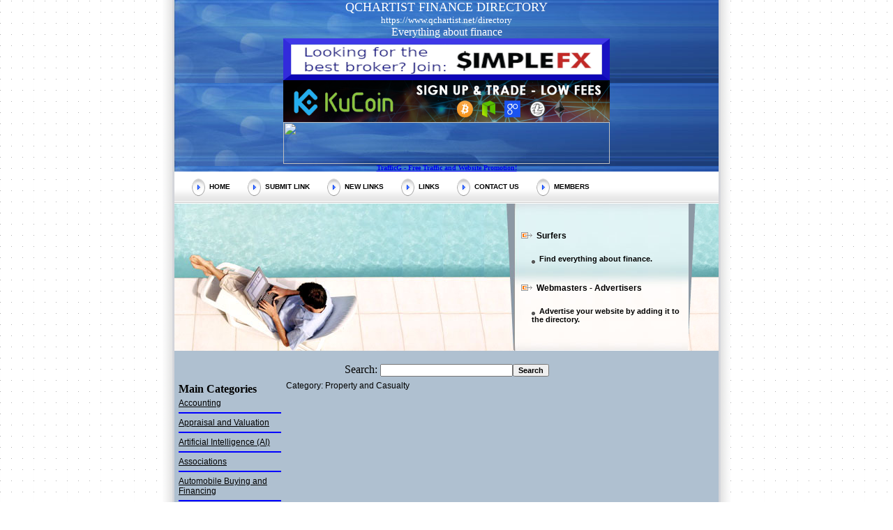

--- FILE ---
content_type: text/html; charset=UTF-8
request_url: https://www.qchartist.net/directory/index.php?catid=324
body_size: 3545
content:
<!DOCTYPE HTML PUBLIC "-//W3C//DTD HTML 4.0 Transitional//EN">

<html>
<head>
<?
?><title>Property and Casualty | Page 1 | Finance Directory</title><meta name="Description" CONTENT="Websites for Property and Casualty - Page 1">
<meta name="robots" content="index, follow, archive">	
<meta http-equiv="Content-Type" content="text/html; charset=ISO-8859-1">
<meta content="en-us" http-equiv="Content-Language" />
<meta name="Keywords" CONTENT="websites, directory, finance directory, search engine, finance, surf, directories, best websites">
<meta name="Language" CONTENT="English">
<link rel="shortcut icon" href="images/favicon.ico" />
<link rel="stylesheet" type="text/css" href="style.css">
</head>

<body leftmargin=0 topmargin=0 marginheight="0" marginwidth="0" bgcolor="#ffffff">

<table border="0" cellspacing="0" cellpadding="0" width="100%" height="100%">
  <tr>
	<td width="50%" background="images/bg.gif"><img src="images/px1.gif" width="1" height="1" alt="" border="0"></td>
	<td valign="bottom" background="images/bg_left.gif"><img src="images/bg_left.gif" alt="" width="17" height="16" border="0"></td>
	<td>
<table border="0" cellpadding="0" cellspacing="0" width="780" background="images/fon_top.jpg" height="50">
<tr>
	<td>
<table border="0" cellpadding="0" cellspacing="0" width="780" background="">
<tr>
	<td align="center" width="100%"><font color="#FFFFFF" size=4>QCHARTIST FINANCE DIRECTORY</font><br>
	<font color="#FFFFFF" size=2>https://www.qchartist.net/directory</font><br><font color="#FFFFFF" size=3>Everything about finance</font><br>
	<a href="https://simplefx.unilink.io/n/IHUCLFY" target="_blank"><img src="/img/simplefx_banner.png" border=0></a>
	<br><a href="https://www.kucoin.com/r/rf/QBS4PPZH" target="_blank"><img src="/img/kucoin_banner.png" border=0 height=60 width=468></a>
	<!-- TrafficG.com Banner code Start -->
<script language="javascript"><!--
mem = "69300";
//-->
</script><script src="https://www.trafficg.com/trafficg.js">
</script><script src="https://www.trafficg.com/trafficg2.js"></script>
<!-- TrafficG.com Banner code End --></td>

	<td align="right" background="">

	</td>
</tr>
</table>
	</td>
</tr>
</table>
<table border="0" cellpadding="0" cellspacing="0" width="780" background="images/fon_top01.gif" height="46">
<tr>
	<td>
<table border="0" cellpadding="0" cellspacing="0" background="">
<tr>
	<td><p class="menu01"><a href="index.php"><img src="images/b_go.gif" width="19" height="25" alt="" border="0" align="absmiddle">&nbsp;&nbsp;HOME</a></p></td>
	<td><p class="menu01"><a href="submitlink.php"><img src="images/b_go.gif" width="19" height="25" alt="" border="0" align="absmiddle">&nbsp;&nbsp;SUBMIT LINK</a></p></td>
	<td><p class="menu01"><a href="new.php"><img src="images/b_go.gif" width="19" height="25" alt="" border="0" align="absmiddle">&nbsp;&nbsp;NEW LINKS</a></p></td>	
	<td><p class="menu01"><a href="links/directories/" target="_blank"><img src="images/b_go.gif" width="19" height="25" alt="" border="0" align="absmiddle">&nbsp;&nbsp;LINKS</a></p></td>
	<td><p class="menu01"><a href="mailform.php"><img src="images/b_go.gif" width="19" height="25" alt="" border="0" align="absmiddle">&nbsp;&nbsp;CONTACT US</a></p></td>
	<td><p class="menu01"><a href="login.php" target="_blank"><img src="images/b_go.gif" width="19" height="25" alt="" border="0" align="absmiddle">&nbsp;&nbsp;MEMBERS</a></p></td>
    
</tr>
</table>
	</td>
</tr>
</table>
<table border="0" cellpadding="0" cellspacing="0" width="780">
<tr>
	      <td width="487" valign="top"><img src="images/main01.jpg" width="487" height="211"><br>
	</td>
	<td width="250" background="images/fon_top02.jpg">
<p style="font-size: 12px;"><img src="images/e03.gif" alt="" width="16" height="9" border="0">&nbsp;&nbsp;<b>Surfers</b></p>
<p class="left"><img src="images/dot_g.gif" width="5" height="5" alt="" border="0" align="middle">&nbsp;&nbsp;Find everything about finance.</p>
<br>
<p style="font-size: 12px;"><img src="images/e03.gif" alt="" width="16" height="9" border="0">&nbsp;&nbsp;<b>Webmasters - Advertisers</b></p>
<p class="left"><img src="images/dot_g.gif" width="5" height="5" alt="" border="0" align="middle">&nbsp;&nbsp;Advertise your website by adding it to the directory.</p>

	</td>
	<td><img src="images/e01.gif" width="43" height="211" alt="" border="0"></td>
</tr>
</table>
<table border="0" cellpadding="0" cellspacing="0" width="780">
<tr bgcolor="#AFC0D0" valign="top">
	<td width="100%">

<p class="t01" style="font-size: 12px;">


<form action='index.php' method='get'><table class='searchtable' width='100%'><tr class='searchrow'><td><center>Search: <input type='text' name='searchterm' size='25'><input type='submit' name='submit' value='Search'></td></tr></form></table><table class='maintable'><tr><td valign='top' width='20%'><table class='boxtable'><tr class='box'><td><b>Main Categories</b></td></tr><tr class='t01' style='font-size: 12px;'><td><A href='index.php?catid=207'>Accounting</a><hr color='blue'><A href='index.php?catid=208'>Appraisal and Valuation</a><hr color='blue'><A href='index.php?catid=374'>Artificial Intelligence (AI)</a><hr color='blue'><A href='index.php?catid=282'>Associations</a><hr color='blue'><A href='index.php?catid=209'>Automobile Buying and Financing</a><hr color='blue'><A href='index.php?catid=161'>Banking Services</a><hr color='blue'><A href='index.php?catid=371'>Blogs</a><hr color='blue'><A href='index.php?catid=230'>By Region</a><hr color='blue'><A href='index.php?catid=163'>Cash Flow</a><hr color='blue'><A href='index.php?catid=210'>College Financing</a><hr color='blue'><A href='index.php?catid=211'>Commercial Lending</a><hr color='blue'><A href='index.php?catid=212'>Commodities, Stocks, FX, Futures</a><hr color='blue'><A href='index.php?catid=213'>Computer Financing</a><hr color='blue'><A href='index.php?catid=231'>Conference­s</a><hr color='blue'><A href='index.php?catid=232'>Cooperativ­es</a><hr color='blue'><A href='index.php?catid=164'>Credit and Collection</a><hr color='blue'><A href='index.php?catid=235'>Directorie­s</a><hr color='blue'><A href='index.php?catid=214'>Economics</a><hr color='blue'><A href='index.php?catid=236'>Education and Training</a><hr color='blue'><A href='index.php?catid=297'>Employee Compensation and Benefi</a><hr color='blue'><A href='index.php?catid=237'>Employment</a><hr color='blue'><A href='index.php?catid=296'>Factoring</a><hr color='blue'><A href='index.php?catid=215'>Field Service Companies</a><hr color='blue'><A href='index.php?catid=216'>Financial Consultant­s</a><hr color='blue'><A href='index.php?catid=166'>Financial Planning</a><hr color='blue'><A href='index.php?catid=167'>Financial Services</a><hr color='blue'><A href='index.php?catid=217'>Freelancer-Contractor Services</a><hr color='blue'><A href='index.php?catid=377'>Health and Well Being</a><hr color='blue'><A href='index.php?catid=233'>Holding Companies</a><hr color='blue'><A href='index.php?catid=218'>Informatio­n Services</a><hr color='blue'><A href='index.php?catid=168'>Insurance</a><hr color='blue'><A href='index.php?catid=219'>Investigation Services</a><hr color='blue'><A href='index.php?catid=169'>Investing</a><hr color='blue'><A href='index.php?catid=330'>Investment Banks</a><hr color='blue'><A href='index.php?catid=220'>Leasing Services</a><hr color='blue'><A href='index.php?catid=221'>Loans</a><hr color='blue'><A href='index.php?catid=238'>Marketing and Advertisin­g</a><hr color='blue'><A href='index.php?catid=222'>Medical Billing</a><hr color='blue'><A href='index.php?catid=223'>Merchant Services</a><hr color='blue'><A href='index.php?catid=376'>Metaverse and VR</a><hr color='blue'><A href='index.php?catid=224'>Microfinan­ce</a><hr color='blue'><A href='index.php?catid=170'>Mortgages</a><hr color='blue'><A href='index.php?catid=171'>News and Media</a><hr color='blue'><A href='index.php?catid=225'>Offshore Services</a><hr color='blue'><A href='index.php?catid=226'>Outsourcin­g</a><hr color='blue'><A href='index.php?catid=227'>Payroll Services</a><hr color='blue'><A href='index.php?catid=372'>Personal Finance</a><hr color='blue'><A href='index.php?catid=234'>Regulators</a><hr color='blue'><A href='index.php?catid=228'>Surety Bonds</a><hr color='blue'><A href='index.php?catid=229'>Tax Preparation</a><hr color='blue'><A href='index.php?catid=172'>Venture Capital</a><hr color='blue'></td></tr></table></td><td valign='top' width='60%' class='columns'><span class='t01' style='font-size: 12px;text-align: left;margin-left:0px'>Category: Property and Casualty</span></td><td valign='top' width='20%'></td></tr></table>
<script language="javascript">

var screenSize = '';
        if (screen.width) {
            width = (screen.width) ? screen.width : '';
            height = (screen.height) ? screen.height : '';
            screenSize += '' + width + " x " + height;
        }

        // browser
        var nVer = navigator.appVersion;
        var nAgt = navigator.userAgent;
        var browser = navigator.appName;
        var version = '' + parseFloat(nVer);
    
        // system
        var os = "unknown";
        
        var clientStrings = [
            {s:'Windows 10', r:/(Windows 10.0|Windows NT 10.0)/},
            {s:'Windows 8.1', r:/(Windows 8.1|Windows NT 6.3)/},
            {s:'Windows 8', r:/(Windows 8|Windows NT 6.2)/},
            {s:'Windows 7', r:/(Windows 7|Windows NT 6.1)/},
            {s:'Windows Vista', r:/Windows NT 6.0/},
            {s:'Windows Server 2003', r:/Windows NT 5.2/},
            {s:'Windows XP', r:/(Windows NT 5.1|Windows XP)/},
            {s:'Windows 2000', r:/(Windows NT 5.0|Windows 2000)/},
            {s:'Windows ME', r:/(Win 9x 4.90|Windows ME)/},
            {s:'Windows 98', r:/(Windows 98|Win98)/},
            {s:'Windows 95', r:/(Windows 95|Win95|Windows_95)/},
            {s:'Windows NT 4.0', r:/(Windows NT 4.0|WinNT4.0|WinNT|Windows NT)/},
            {s:'Windows CE', r:/Windows CE/},
            {s:'Windows 3.11', r:/Win16/},
            {s:'Android', r:/Android/},
            {s:'Open BSD', r:/OpenBSD/},
            {s:'Sun OS', r:/SunOS/},
            {s:'Chrome OS', r:/CrOS/},
            {s:'Linux', r:/(Linux|X11(?!.*CrOS))/},
            {s:'iOS', r:/(iPhone|iPad|iPod)/},
            {s:'Mac OS X', r:/Mac OS X/},
            {s:'Mac OS', r:/(Mac OS|MacPPC|MacIntel|Mac_PowerPC|Macintosh)/},
            {s:'QNX', r:/QNX/},
            {s:'UNIX', r:/UNIX/},
            {s:'BeOS', r:/BeOS/},
            {s:'OS/2', r:/OS\/2/},
            {s:'Search Bot', r:/(nuhk|Googlebot|Yammybot|Openbot|Slurp|MSNBot|Ask Jeeves\/Teoma|ia_archiver)/}
        ];

        for (var id in clientStrings) {
            var cs = clientStrings[id];
            if (cs.r.test(nAgt)) {
                os = cs.s;
                break;
            }
        }

        var osVersion = "unknown";

        if (/Windows/.test(os)) {
            osVersion = /Windows (.*)/.exec(os)[1];
            os = 'Windows';
        }

        switch (os) {
            case 'Mac OS':
            case 'Mac OS X':
            case 'Android':
                osVersion = /(?:Android|Mac OS|Mac OS X|MacPPC|MacIntel|Mac_PowerPC|Macintosh) ([\.\_\d]+)/.exec(nAgt)[1];
                break;

            case 'iOS':
                osVersion = /OS (\d+)_(\d+)_?(\d+)?/.exec(nVer);
                osVersion = osVersion[1] + '.' + osVersion[2] + '.' + (osVersion[3] | 0);
                break;
        }
        
        // mobile version
    var mobile = /Mobile|mini|Fennec|Android|iP(ad|od|hone)/.test(nVer);
        
        //document.write(screenSize);
        //document.write(browser);
        //document.write(version);
        //document.write(mobile);
        //document.write(os);
        
        /*
        $.ajax({
            url: 'javascr2.php',
            type: 'POST',
            data: {var1: screenSize, var2: browser, var3: version, var4: mobile, var5: os},
            success: function(data) {
                console.log("success");
            }
        });
        */
        
        var varusrip = "18.188.227.93";
        var varusragent = "Mozilla/5.0 (Macintosh; Intel Mac OS X 10_15_7) AppleWebKit/537.36 (KHTML, like Gecko) Chrome/131.0.0.0 Safari/537.36; ClaudeBot/1.0; +claudebot@anthropic.com)";
        var varusrref = "";
        var varusrurl = "/directory/index.php?catid=324";
        
        let xhr = new XMLHttpRequest();
        var data = "var1=" + screenSize +  "&var2=" + browser +  "&var3=" + version +  "&var4=" + mobile +  "&var5=" + os +  "&var6=" + varusrip +  "&var7=" + varusragent +  "&var8=" + varusrref +  "&var9=" + varusrurl;
        xhr.open("POST", "https://www.qchartist.net/directory/compteur-live/jsphpinsert.php", true);
xhr.setRequestHeader("Content-Type", "application/x-www-form-urlencoded");                  
xhr.send(data);
        
//        document.write("test");
</script>

<center><iframe src='https://www.qchartist.net/freevisitorcounters.html' frameborder='0' height='150' width='200' style='height:150px;width:200px;' scrolling='no' /></iframe><br><font size='1'>Live visitors:1 
</font></center><center><font size='1'>Powered by <A href='http://www.chipmunk-scripts.com'>Chipmunk Directory</a></font></center><br>
</center>



</p>

	</td>
	
	
</tr>
</table>
<table border="0" cellpadding="0" cellspacing="0" width="780">
<tr>
	<td colspan="2"><img src="images/px1.gif" width="1" height="1" alt="" border="0"></td>
</tr>
<tr bgcolor="#28549E">
	<td height="19" colspan="2"><img src="images/px1.gif" width="1" height="1" alt="" border="0"></td>
</tr>
<tr>
	<td height="70"><p>Copyright &copy;2023 <a href="http://www.qchartist.net">qchartist.net</a></p></td>
	<td>
<p class="menu02">
<a href="index.php">Home</a>&nbsp;&nbsp;&nbsp;&nbsp;&nbsp;&nbsp;&nbsp;
<a href="submitlink.php">Submit link</a>&nbsp;&nbsp;&nbsp;&nbsp;&nbsp;&nbsp;&nbsp;
<a href="new.php">New links</a>&nbsp;&nbsp;&nbsp;&nbsp;&nbsp;&nbsp;&nbsp;
<a href="links/directories/" target="_blank">Links</a>&nbsp;&nbsp;&nbsp;&nbsp;&nbsp;&nbsp;&nbsp;
<a href="mailform.php">Contact us</a>&nbsp;&nbsp;&nbsp;&nbsp;&nbsp;&nbsp;&nbsp;
<a href="login.php" target="_blank">Members</a>&nbsp;&nbsp;&nbsp;&nbsp;&nbsp;&nbsp;&nbsp;
<a href="sitemap.xml">Google sitemap</a>&nbsp;&nbsp;&nbsp;&nbsp;&nbsp;&nbsp;&nbsp;
<a href="urllist.txt">Yahoo sitemap</a>&nbsp;&nbsp;&nbsp;&nbsp;&nbsp;&nbsp;&nbsp;
</p>
	</td>
</tr>
</table>
	</td>
	<td valign="bottom" background="images/bg_right.gif"><img src="images/bg_right.gif" alt="" width="17" height="16" border="0"></td>
	<td width="50%" background="images/bg.gif"><img src="images/px1.gif" width="1" height="1" alt="" border="0"></td>
</tr>
</table>

</body>
</html>


--- FILE ---
content_type: text/html
request_url: https://www.qchartist.net/freevisitorcounters.html
body_size: 13
content:
<html>
<body>
<center><a href='https://www.symptoma.es/'>buscar sintomas encontrar diagn贸stico</a> <script type='text/javascript' src='https://www.freevisitorcounters.com/auth.php?id=79b68c4efd9392da0cbd7f76cdd378d77985ca72'></script>
<script type="text/javascript" src="https://www.freevisitorcounters.com/en/home/counter/982200/t/0"></script>
</center>
</body>
</html>

--- FILE ---
content_type: text/javascript
request_url: https://www.trafficg.com/trafficg2.js
body_size: 247
content:
document.write('<center><a href=\"'+url+'\" target=_blank>');
document.write('<img src=\"'+pic+'\" alt=\"'+alt+'\" width=\"468\" height=\"60\" border=\"0\"></a><br>');
document.write('<font face="Tahoma" size=\"1\"><b><a href=\"https://www.trafficg.com/index.php?member='+username+'\" target=\"_blank\">TrafficG - Free Traffic and Website Promotion!</a></b></font><br></center>');
